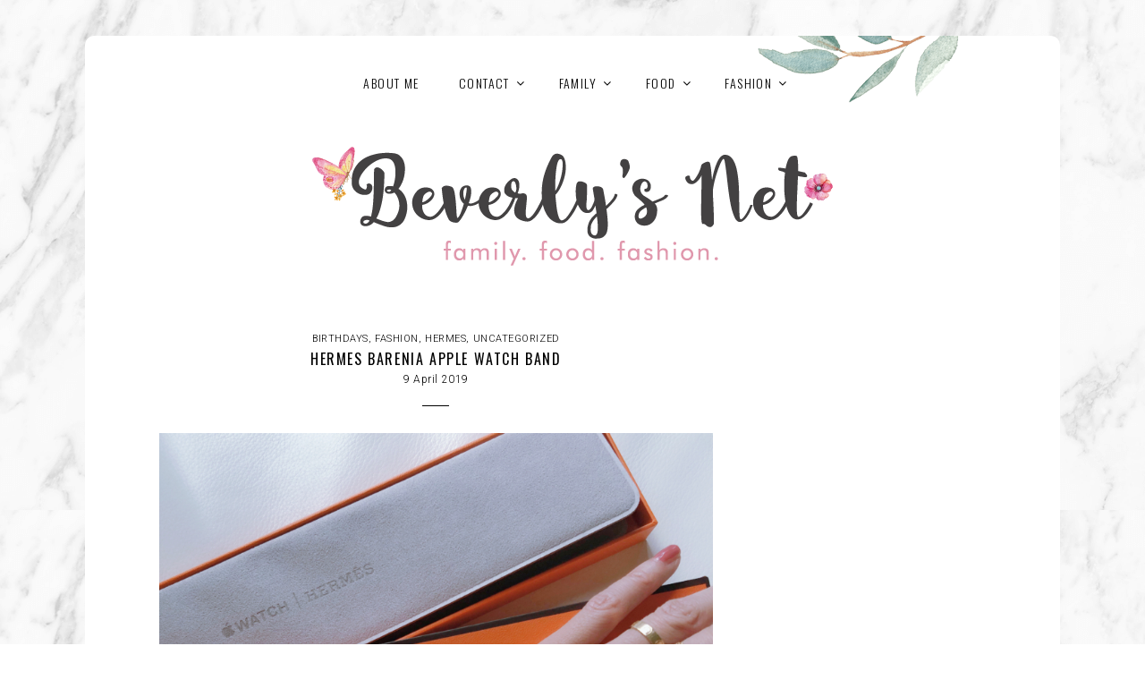

--- FILE ---
content_type: text/html; charset=UTF-8
request_url: https://beverlys.net/2019/04/hermes-barenia-apple-watch-band/
body_size: 10151
content:
<!DOCTYPE html>
<html lang="en-US">
<head>
	<meta charset="UTF-8">
	<meta http-equiv="X-UA-Compatible" content="IE=edge">
	<meta name="viewport" content="width=device-width, initial-scale=1">
	<title>HERMES BARENIA APPLE WATCH BAND &#124;  Beverly&#039;s Net: family. food. fashion.</title>
			<meta name="description" content="Chris surprised me with this for my birthday! He knew I was eyeing the Apple Watch watch strap in Barenia, but I'd actually decided against it because I felt it was too expensive." />
					<link rel="shortcut icon" type="image/x-icon" href="https://beverlys.net/wp-content/uploads/2018/01/favicon.gif" />
			<style type="text/css" media="screen">
		@import url('https://fonts.googleapis.com/css?family=Oswald:300,400,500,700|Roboto:300,300i,400|Amatic+SC:400,700');
	</style>
	<link rel='stylesheet' href='https://beverlys.net/wp-content/themes/montpellier/style.css?counter=1769094775' type='text/css' media='all' />
	<link rel="pingback" href="https://beverlys.net/xmlrpc.php" />
		<link rel='archives' title='July 2019' href='https://beverlys.net/2019/07/' />
	<link rel='archives' title='May 2019' href='https://beverlys.net/2019/05/' />
	<link rel='archives' title='April 2019' href='https://beverlys.net/2019/04/' />
	<link rel='archives' title='March 2019' href='https://beverlys.net/2019/03/' />
	<link rel='archives' title='February 2019' href='https://beverlys.net/2019/02/' />
	<link rel='archives' title='January 2019' href='https://beverlys.net/2019/01/' />
	<link rel='archives' title='December 2018' href='https://beverlys.net/2018/12/' />
	<link rel='archives' title='November 2018' href='https://beverlys.net/2018/11/' />
	<link rel='archives' title='October 2018' href='https://beverlys.net/2018/10/' />
	<link rel='archives' title='September 2018' href='https://beverlys.net/2018/09/' />
	<link rel='archives' title='August 2018' href='https://beverlys.net/2018/08/' />
	<link rel='archives' title='July 2018' href='https://beverlys.net/2018/07/' />
	<link rel='archives' title='June 2018' href='https://beverlys.net/2018/06/' />
	<link rel='archives' title='May 2018' href='https://beverlys.net/2018/05/' />
	<link rel='archives' title='April 2018' href='https://beverlys.net/2018/04/' />
	<link rel='archives' title='March 2018' href='https://beverlys.net/2018/03/' />
	<link rel='archives' title='February 2018' href='https://beverlys.net/2018/02/' />
	<link rel='archives' title='January 2018' href='https://beverlys.net/2018/01/' />
	<link rel='archives' title='December 2017' href='https://beverlys.net/2017/12/' />
	<link rel='archives' title='November 2017' href='https://beverlys.net/2017/11/' />
	<link rel='archives' title='October 2017' href='https://beverlys.net/2017/10/' />
	<link rel='archives' title='September 2017' href='https://beverlys.net/2017/09/' />
	<link rel='archives' title='August 2017' href='https://beverlys.net/2017/08/' />
	<link rel='archives' title='July 2017' href='https://beverlys.net/2017/07/' />
	<link rel='archives' title='June 2017' href='https://beverlys.net/2017/06/' />
	<link rel='archives' title='May 2017' href='https://beverlys.net/2017/05/' />
	<link rel='archives' title='April 2017' href='https://beverlys.net/2017/04/' />
	<link rel='archives' title='March 2017' href='https://beverlys.net/2017/03/' />
	<link rel='archives' title='February 2017' href='https://beverlys.net/2017/02/' />
	<link rel='archives' title='January 2017' href='https://beverlys.net/2017/01/' />
	<link rel='archives' title='November 2016' href='https://beverlys.net/2016/11/' />
	<link rel='archives' title='October 2016' href='https://beverlys.net/2016/10/' />
	<link rel='archives' title='September 2016' href='https://beverlys.net/2016/09/' />
	<link rel='archives' title='August 2016' href='https://beverlys.net/2016/08/' />
	<link rel='archives' title='May 2016' href='https://beverlys.net/2016/05/' />
	<link rel='archives' title='April 2016' href='https://beverlys.net/2016/04/' />
	<link rel='archives' title='March 2016' href='https://beverlys.net/2016/03/' />
	<link rel='archives' title='February 2016' href='https://beverlys.net/2016/02/' />
	<link rel='archives' title='January 2016' href='https://beverlys.net/2016/01/' />
	<link rel='archives' title='November 2015' href='https://beverlys.net/2015/11/' />
	<link rel='archives' title='October 2015' href='https://beverlys.net/2015/10/' />
	<link rel='archives' title='September 2015' href='https://beverlys.net/2015/09/' />
	<link rel='archives' title='August 2015' href='https://beverlys.net/2015/08/' />
	<link rel='archives' title='July 2015' href='https://beverlys.net/2015/07/' />
	<link rel='archives' title='June 2015' href='https://beverlys.net/2015/06/' />
	<link rel='archives' title='May 2015' href='https://beverlys.net/2015/05/' />
	<link rel='archives' title='April 2015' href='https://beverlys.net/2015/04/' />
	<link rel='archives' title='March 2015' href='https://beverlys.net/2015/03/' />
	<link rel='archives' title='February 2015' href='https://beverlys.net/2015/02/' />
	<link rel='archives' title='January 2015' href='https://beverlys.net/2015/01/' />
	<link rel='archives' title='December 2014' href='https://beverlys.net/2014/12/' />
	<link rel='archives' title='November 2014' href='https://beverlys.net/2014/11/' />
	<link rel='archives' title='October 2014' href='https://beverlys.net/2014/10/' />
	<link rel='archives' title='September 2014' href='https://beverlys.net/2014/09/' />
	<link rel='archives' title='August 2014' href='https://beverlys.net/2014/08/' />
	<link rel='archives' title='July 2014' href='https://beverlys.net/2014/07/' />
	<link rel='archives' title='June 2014' href='https://beverlys.net/2014/06/' />
	<link rel='archives' title='May 2014' href='https://beverlys.net/2014/05/' />
	<link rel='archives' title='April 2014' href='https://beverlys.net/2014/04/' />
	<link rel='archives' title='March 2014' href='https://beverlys.net/2014/03/' />
	<link rel='archives' title='February 2014' href='https://beverlys.net/2014/02/' />
	<link rel='archives' title='January 2014' href='https://beverlys.net/2014/01/' />
	<link rel='archives' title='December 2013' href='https://beverlys.net/2013/12/' />
	<link rel='archives' title='November 2013' href='https://beverlys.net/2013/11/' />
	<link rel='archives' title='October 2013' href='https://beverlys.net/2013/10/' />
	<link rel='archives' title='September 2013' href='https://beverlys.net/2013/09/' />
	<link rel='archives' title='August 2013' href='https://beverlys.net/2013/08/' />
	<link rel='archives' title='July 2013' href='https://beverlys.net/2013/07/' />
	<link rel='archives' title='June 2013' href='https://beverlys.net/2013/06/' />
	<link rel='archives' title='May 2013' href='https://beverlys.net/2013/05/' />
	<link rel='archives' title='April 2013' href='https://beverlys.net/2013/04/' />
	<link rel='archives' title='March 2013' href='https://beverlys.net/2013/03/' />
	<link rel='archives' title='February 2013' href='https://beverlys.net/2013/02/' />
	<link rel='archives' title='January 2013' href='https://beverlys.net/2013/01/' />
	<link rel='archives' title='December 2012' href='https://beverlys.net/2012/12/' />
	<link rel='archives' title='November 2012' href='https://beverlys.net/2012/11/' />
	<link rel='archives' title='October 2012' href='https://beverlys.net/2012/10/' />
	<link rel='archives' title='September 2012' href='https://beverlys.net/2012/09/' />
	<link rel='archives' title='August 2012' href='https://beverlys.net/2012/08/' />
	<link rel='archives' title='July 2012' href='https://beverlys.net/2012/07/' />
	<link rel='archives' title='June 2012' href='https://beverlys.net/2012/06/' />
	<link rel='archives' title='May 2012' href='https://beverlys.net/2012/05/' />
	<link rel='archives' title='April 2012' href='https://beverlys.net/2012/04/' />
	<link rel='archives' title='March 2012' href='https://beverlys.net/2012/03/' />
	<link rel='archives' title='February 2012' href='https://beverlys.net/2012/02/' />
	<link rel='archives' title='January 2012' href='https://beverlys.net/2012/01/' />
	<link rel='archives' title='December 2011' href='https://beverlys.net/2011/12/' />
	<link rel='archives' title='November 2011' href='https://beverlys.net/2011/11/' />
	<link rel='archives' title='October 2011' href='https://beverlys.net/2011/10/' />
	<link rel='archives' title='September 2011' href='https://beverlys.net/2011/09/' />
	<link rel='archives' title='August 2011' href='https://beverlys.net/2011/08/' />
	<link rel='archives' title='July 2011' href='https://beverlys.net/2011/07/' />
	<link rel='archives' title='June 2011' href='https://beverlys.net/2011/06/' />
	<link rel='archives' title='May 2011' href='https://beverlys.net/2011/05/' />
	<link rel='archives' title='April 2011' href='https://beverlys.net/2011/04/' />
	<link rel='archives' title='March 2011' href='https://beverlys.net/2011/03/' />
	<link rel='archives' title='February 2011' href='https://beverlys.net/2011/02/' />
	<link rel='archives' title='January 2011' href='https://beverlys.net/2011/01/' />
	<link rel='archives' title='December 2010' href='https://beverlys.net/2010/12/' />
	<link rel='archives' title='November 2010' href='https://beverlys.net/2010/11/' />
	<link rel='archives' title='October 2010' href='https://beverlys.net/2010/10/' />
	<link rel='archives' title='September 2010' href='https://beverlys.net/2010/09/' />
	<link rel='archives' title='August 2010' href='https://beverlys.net/2010/08/' />
	<link rel='archives' title='July 2010' href='https://beverlys.net/2010/07/' />
	<link rel='archives' title='June 2010' href='https://beverlys.net/2010/06/' />
	<link rel='archives' title='May 2010' href='https://beverlys.net/2010/05/' />
	<link rel='archives' title='April 2010' href='https://beverlys.net/2010/04/' />
	<link rel='archives' title='March 2010' href='https://beverlys.net/2010/03/' />
	<link rel='archives' title='February 2010' href='https://beverlys.net/2010/02/' />
	<link rel='archives' title='January 2010' href='https://beverlys.net/2010/01/' />
	<link rel='archives' title='December 2009' href='https://beverlys.net/2009/12/' />
	<link rel='archives' title='November 2009' href='https://beverlys.net/2009/11/' />
	<link rel='archives' title='October 2009' href='https://beverlys.net/2009/10/' />
	<link rel='archives' title='September 2009' href='https://beverlys.net/2009/09/' />
	<link rel='archives' title='August 2009' href='https://beverlys.net/2009/08/' />
	<link rel='archives' title='July 2009' href='https://beverlys.net/2009/07/' />
	<link rel='archives' title='June 2009' href='https://beverlys.net/2009/06/' />
	<link rel='archives' title='May 2009' href='https://beverlys.net/2009/05/' />
	<link rel='archives' title='April 2009' href='https://beverlys.net/2009/04/' />
	<link rel='archives' title='March 2009' href='https://beverlys.net/2009/03/' />
	<link rel='archives' title='February 2009' href='https://beverlys.net/2009/02/' />
	<link rel='archives' title='January 2009' href='https://beverlys.net/2009/01/' />
	<link rel='archives' title='December 2008' href='https://beverlys.net/2008/12/' />
	<link rel='archives' title='November 2008' href='https://beverlys.net/2008/11/' />
	<link rel='archives' title='October 2008' href='https://beverlys.net/2008/10/' />
	<link rel='archives' title='September 2008' href='https://beverlys.net/2008/09/' />
	<link rel='archives' title='August 2008' href='https://beverlys.net/2008/08/' />
	<link rel='archives' title='July 2008' href='https://beverlys.net/2008/07/' />
	<link rel='archives' title='June 2008' href='https://beverlys.net/2008/06/' />
	<link rel='archives' title='May 2008' href='https://beverlys.net/2008/05/' />
	<link rel='archives' title='April 2008' href='https://beverlys.net/2008/04/' />
	<link rel='archives' title='March 2008' href='https://beverlys.net/2008/03/' />
	<link rel='archives' title='February 2008' href='https://beverlys.net/2008/02/' />
	<link rel='archives' title='January 2008' href='https://beverlys.net/2008/01/' />
	<link rel='archives' title='December 2007' href='https://beverlys.net/2007/12/' />
	<link rel='archives' title='November 2007' href='https://beverlys.net/2007/11/' />
	<link rel='archives' title='October 2007' href='https://beverlys.net/2007/10/' />
	<link rel='archives' title='September 2007' href='https://beverlys.net/2007/09/' />
	<link rel='archives' title='August 2007' href='https://beverlys.net/2007/08/' />
	<link rel='archives' title='July 2007' href='https://beverlys.net/2007/07/' />
	<link rel='archives' title='June 2007' href='https://beverlys.net/2007/06/' />
	<link rel='archives' title='May 2007' href='https://beverlys.net/2007/05/' />
	<link rel='archives' title='April 2007' href='https://beverlys.net/2007/04/' />
	<link rel='archives' title='March 2007' href='https://beverlys.net/2007/03/' />
	<link rel='archives' title='February 2007' href='https://beverlys.net/2007/02/' />
	<link rel='archives' title='January 2007' href='https://beverlys.net/2007/01/' />
	<link rel='archives' title='December 2006' href='https://beverlys.net/2006/12/' />
	<link rel='archives' title='November 2006' href='https://beverlys.net/2006/11/' />
	<link rel='archives' title='October 2006' href='https://beverlys.net/2006/10/' />
	<link rel='archives' title='September 2006' href='https://beverlys.net/2006/09/' />
	<link rel='archives' title='August 2006' href='https://beverlys.net/2006/08/' />
	<link rel='archives' title='July 2006' href='https://beverlys.net/2006/07/' />
	<link rel='archives' title='June 2006' href='https://beverlys.net/2006/06/' />
	<link rel='archives' title='May 2006' href='https://beverlys.net/2006/05/' />
	<link rel='archives' title='April 2006' href='https://beverlys.net/2006/04/' />
	<link rel='archives' title='March 2006' href='https://beverlys.net/2006/03/' />
	<link rel='archives' title='February 2006' href='https://beverlys.net/2006/02/' />
	<link rel='archives' title='January 2006' href='https://beverlys.net/2006/01/' />
	<link rel='archives' title='December 2005' href='https://beverlys.net/2005/12/' />
	<link rel='archives' title='November 2005' href='https://beverlys.net/2005/11/' />
	<link rel='archives' title='October 2005' href='https://beverlys.net/2005/10/' />
	<link rel='archives' title='September 2005' href='https://beverlys.net/2005/09/' />
	<link rel='archives' title='August 2005' href='https://beverlys.net/2005/08/' />
	<link rel='archives' title='July 2005' href='https://beverlys.net/2005/07/' />
	<link rel='archives' title='June 2005' href='https://beverlys.net/2005/06/' />
	<link rel='archives' title='May 2005' href='https://beverlys.net/2005/05/' />
	<link rel='archives' title='April 2005' href='https://beverlys.net/2005/04/' />
	<link rel='archives' title='March 2005' href='https://beverlys.net/2005/03/' />
	<link rel='archives' title='February 2005' href='https://beverlys.net/2005/02/' />
	<link rel='archives' title='January 2005' href='https://beverlys.net/2005/01/' />
	<link rel='archives' title='December 2004' href='https://beverlys.net/2004/12/' />
	<link rel='archives' title='November 2004' href='https://beverlys.net/2004/11/' />
	<link rel='archives' title='October 2004' href='https://beverlys.net/2004/10/' />
	<link rel='archives' title='September 2004' href='https://beverlys.net/2004/09/' />
	<link rel='archives' title='August 2004' href='https://beverlys.net/2004/08/' />
	<link rel='archives' title='July 2004' href='https://beverlys.net/2004/07/' />
	<link rel='archives' title='June 2004' href='https://beverlys.net/2004/06/' />
	<link rel='archives' title='May 2004' href='https://beverlys.net/2004/05/' />
	<link rel='archives' title='April 2004' href='https://beverlys.net/2004/04/' />
	<link rel='archives' title='March 2004' href='https://beverlys.net/2004/03/' />
	<link rel='archives' title='February 2004' href='https://beverlys.net/2004/02/' />
	<link rel='archives' title='January 2004' href='https://beverlys.net/2004/01/' />
	<link rel='archives' title='December 2003' href='https://beverlys.net/2003/12/' />
	<link rel='archives' title='November 2003' href='https://beverlys.net/2003/11/' />
	<link rel='archives' title='October 2003' href='https://beverlys.net/2003/10/' />
	<link rel='archives' title='September 2003' href='https://beverlys.net/2003/09/' />
	<link rel='archives' title='August 2003' href='https://beverlys.net/2003/08/' />
	<link rel='archives' title='July 2003' href='https://beverlys.net/2003/07/' />
	<link rel='archives' title='June 2003' href='https://beverlys.net/2003/06/' />
	<link rel='archives' title='May 2003' href='https://beverlys.net/2003/05/' />
	<link rel='archives' title='April 2003' href='https://beverlys.net/2003/04/' />
	<link rel='archives' title='March 2003' href='https://beverlys.net/2003/03/' />
	<link rel='archives' title='February 2003' href='https://beverlys.net/2003/02/' />
	<link rel='archives' title='January 2003' href='https://beverlys.net/2003/01/' />
	<link rel='archives' title='December 2002' href='https://beverlys.net/2002/12/' />
	<link rel='archives' title='November 2002' href='https://beverlys.net/2002/11/' />
	<link rel='archives' title='October 2002' href='https://beverlys.net/2002/10/' />
	<link rel='archives' title='September 2002' href='https://beverlys.net/2002/09/' />
	<link rel='archives' title='August 2002' href='https://beverlys.net/2002/08/' />
	<link rel='archives' title='July 2002' href='https://beverlys.net/2002/07/' />
	<link rel='archives' title='June 2002' href='https://beverlys.net/2002/06/' />
	<link rel='archives' title='May 2002' href='https://beverlys.net/2002/05/' />
	<link rel='archives' title='April 2002' href='https://beverlys.net/2002/04/' />
	<link rel='archives' title='March 2002' href='https://beverlys.net/2002/03/' />
	<link rel='archives' title='February 2002' href='https://beverlys.net/2002/02/' />
	<link rel='archives' title='January 2002' href='https://beverlys.net/2002/01/' />
	<link rel='archives' title='December 2001' href='https://beverlys.net/2001/12/' />
	<link rel='archives' title='November 2001' href='https://beverlys.net/2001/11/' />
	<link rel='archives' title='October 2001' href='https://beverlys.net/2001/10/' />
	<link rel='archives' title='September 2001' href='https://beverlys.net/2001/09/' />
	<link rel='archives' title='August 2001' href='https://beverlys.net/2001/08/' />
	<link rel='archives' title='July 2001' href='https://beverlys.net/2001/07/' />
	<link rel='archives' title='June 2001' href='https://beverlys.net/2001/06/' />
	<link rel='archives' title='May 2000' href='https://beverlys.net/2000/05/' />
	<title>HERMES BARENIA APPLE WATCH BAND &#8211; Beverly&#039;s Net: family. food. fashion.</title>
<meta name='robots' content='max-image-preview:large' />
	<style>img:is([sizes="auto" i], [sizes^="auto," i]) { contain-intrinsic-size: 3000px 1500px }</style>
	<link rel='dns-prefetch' href='//stats.wp.com' />
<link rel='dns-prefetch' href='//v0.wordpress.com' />
<link rel="alternate" type="application/rss+xml" title="Beverly&#039;s Net: family. food. fashion. &raquo; Feed" href="https://beverlys.net/feed/" />
<link rel="alternate" type="application/rss+xml" title="Beverly&#039;s Net: family. food. fashion. &raquo; Comments Feed" href="https://beverlys.net/comments/feed/" />
<link rel='stylesheet' id='sbi_styles-css' href='https://beverlys.net/wp-content/plugins/instagram-feed/css/sbi-styles.min.css?ver=6.10.0' type='text/css' media='all' />
<link rel='stylesheet' id='wp-block-library-css' href='https://beverlys.net/wp-includes/css/dist/block-library/style.min.css?ver=6.8.3' type='text/css' media='all' />
<style id='classic-theme-styles-inline-css' type='text/css'>
/*! This file is auto-generated */
.wp-block-button__link{color:#fff;background-color:#32373c;border-radius:9999px;box-shadow:none;text-decoration:none;padding:calc(.667em + 2px) calc(1.333em + 2px);font-size:1.125em}.wp-block-file__button{background:#32373c;color:#fff;text-decoration:none}
</style>
<link rel='stylesheet' id='mediaelement-css' href='https://beverlys.net/wp-includes/js/mediaelement/mediaelementplayer-legacy.min.css?ver=4.2.17' type='text/css' media='all' />
<link rel='stylesheet' id='wp-mediaelement-css' href='https://beverlys.net/wp-includes/js/mediaelement/wp-mediaelement.min.css?ver=6.8.3' type='text/css' media='all' />
<style id='jetpack-sharing-buttons-style-inline-css' type='text/css'>
.jetpack-sharing-buttons__services-list{display:flex;flex-direction:row;flex-wrap:wrap;gap:0;list-style-type:none;margin:5px;padding:0}.jetpack-sharing-buttons__services-list.has-small-icon-size{font-size:12px}.jetpack-sharing-buttons__services-list.has-normal-icon-size{font-size:16px}.jetpack-sharing-buttons__services-list.has-large-icon-size{font-size:24px}.jetpack-sharing-buttons__services-list.has-huge-icon-size{font-size:36px}@media print{.jetpack-sharing-buttons__services-list{display:none!important}}.editor-styles-wrapper .wp-block-jetpack-sharing-buttons{gap:0;padding-inline-start:0}ul.jetpack-sharing-buttons__services-list.has-background{padding:1.25em 2.375em}
</style>
<style id='global-styles-inline-css' type='text/css'>
:root{--wp--preset--aspect-ratio--square: 1;--wp--preset--aspect-ratio--4-3: 4/3;--wp--preset--aspect-ratio--3-4: 3/4;--wp--preset--aspect-ratio--3-2: 3/2;--wp--preset--aspect-ratio--2-3: 2/3;--wp--preset--aspect-ratio--16-9: 16/9;--wp--preset--aspect-ratio--9-16: 9/16;--wp--preset--color--black: #000000;--wp--preset--color--cyan-bluish-gray: #abb8c3;--wp--preset--color--white: #ffffff;--wp--preset--color--pale-pink: #f78da7;--wp--preset--color--vivid-red: #cf2e2e;--wp--preset--color--luminous-vivid-orange: #ff6900;--wp--preset--color--luminous-vivid-amber: #fcb900;--wp--preset--color--light-green-cyan: #7bdcb5;--wp--preset--color--vivid-green-cyan: #00d084;--wp--preset--color--pale-cyan-blue: #8ed1fc;--wp--preset--color--vivid-cyan-blue: #0693e3;--wp--preset--color--vivid-purple: #9b51e0;--wp--preset--gradient--vivid-cyan-blue-to-vivid-purple: linear-gradient(135deg,rgba(6,147,227,1) 0%,rgb(155,81,224) 100%);--wp--preset--gradient--light-green-cyan-to-vivid-green-cyan: linear-gradient(135deg,rgb(122,220,180) 0%,rgb(0,208,130) 100%);--wp--preset--gradient--luminous-vivid-amber-to-luminous-vivid-orange: linear-gradient(135deg,rgba(252,185,0,1) 0%,rgba(255,105,0,1) 100%);--wp--preset--gradient--luminous-vivid-orange-to-vivid-red: linear-gradient(135deg,rgba(255,105,0,1) 0%,rgb(207,46,46) 100%);--wp--preset--gradient--very-light-gray-to-cyan-bluish-gray: linear-gradient(135deg,rgb(238,238,238) 0%,rgb(169,184,195) 100%);--wp--preset--gradient--cool-to-warm-spectrum: linear-gradient(135deg,rgb(74,234,220) 0%,rgb(151,120,209) 20%,rgb(207,42,186) 40%,rgb(238,44,130) 60%,rgb(251,105,98) 80%,rgb(254,248,76) 100%);--wp--preset--gradient--blush-light-purple: linear-gradient(135deg,rgb(255,206,236) 0%,rgb(152,150,240) 100%);--wp--preset--gradient--blush-bordeaux: linear-gradient(135deg,rgb(254,205,165) 0%,rgb(254,45,45) 50%,rgb(107,0,62) 100%);--wp--preset--gradient--luminous-dusk: linear-gradient(135deg,rgb(255,203,112) 0%,rgb(199,81,192) 50%,rgb(65,88,208) 100%);--wp--preset--gradient--pale-ocean: linear-gradient(135deg,rgb(255,245,203) 0%,rgb(182,227,212) 50%,rgb(51,167,181) 100%);--wp--preset--gradient--electric-grass: linear-gradient(135deg,rgb(202,248,128) 0%,rgb(113,206,126) 100%);--wp--preset--gradient--midnight: linear-gradient(135deg,rgb(2,3,129) 0%,rgb(40,116,252) 100%);--wp--preset--font-size--small: 13px;--wp--preset--font-size--medium: 20px;--wp--preset--font-size--large: 36px;--wp--preset--font-size--x-large: 42px;--wp--preset--spacing--20: 0.44rem;--wp--preset--spacing--30: 0.67rem;--wp--preset--spacing--40: 1rem;--wp--preset--spacing--50: 1.5rem;--wp--preset--spacing--60: 2.25rem;--wp--preset--spacing--70: 3.38rem;--wp--preset--spacing--80: 5.06rem;--wp--preset--shadow--natural: 6px 6px 9px rgba(0, 0, 0, 0.2);--wp--preset--shadow--deep: 12px 12px 50px rgba(0, 0, 0, 0.4);--wp--preset--shadow--sharp: 6px 6px 0px rgba(0, 0, 0, 0.2);--wp--preset--shadow--outlined: 6px 6px 0px -3px rgba(255, 255, 255, 1), 6px 6px rgba(0, 0, 0, 1);--wp--preset--shadow--crisp: 6px 6px 0px rgba(0, 0, 0, 1);}:where(.is-layout-flex){gap: 0.5em;}:where(.is-layout-grid){gap: 0.5em;}body .is-layout-flex{display: flex;}.is-layout-flex{flex-wrap: wrap;align-items: center;}.is-layout-flex > :is(*, div){margin: 0;}body .is-layout-grid{display: grid;}.is-layout-grid > :is(*, div){margin: 0;}:where(.wp-block-columns.is-layout-flex){gap: 2em;}:where(.wp-block-columns.is-layout-grid){gap: 2em;}:where(.wp-block-post-template.is-layout-flex){gap: 1.25em;}:where(.wp-block-post-template.is-layout-grid){gap: 1.25em;}.has-black-color{color: var(--wp--preset--color--black) !important;}.has-cyan-bluish-gray-color{color: var(--wp--preset--color--cyan-bluish-gray) !important;}.has-white-color{color: var(--wp--preset--color--white) !important;}.has-pale-pink-color{color: var(--wp--preset--color--pale-pink) !important;}.has-vivid-red-color{color: var(--wp--preset--color--vivid-red) !important;}.has-luminous-vivid-orange-color{color: var(--wp--preset--color--luminous-vivid-orange) !important;}.has-luminous-vivid-amber-color{color: var(--wp--preset--color--luminous-vivid-amber) !important;}.has-light-green-cyan-color{color: var(--wp--preset--color--light-green-cyan) !important;}.has-vivid-green-cyan-color{color: var(--wp--preset--color--vivid-green-cyan) !important;}.has-pale-cyan-blue-color{color: var(--wp--preset--color--pale-cyan-blue) !important;}.has-vivid-cyan-blue-color{color: var(--wp--preset--color--vivid-cyan-blue) !important;}.has-vivid-purple-color{color: var(--wp--preset--color--vivid-purple) !important;}.has-black-background-color{background-color: var(--wp--preset--color--black) !important;}.has-cyan-bluish-gray-background-color{background-color: var(--wp--preset--color--cyan-bluish-gray) !important;}.has-white-background-color{background-color: var(--wp--preset--color--white) !important;}.has-pale-pink-background-color{background-color: var(--wp--preset--color--pale-pink) !important;}.has-vivid-red-background-color{background-color: var(--wp--preset--color--vivid-red) !important;}.has-luminous-vivid-orange-background-color{background-color: var(--wp--preset--color--luminous-vivid-orange) !important;}.has-luminous-vivid-amber-background-color{background-color: var(--wp--preset--color--luminous-vivid-amber) !important;}.has-light-green-cyan-background-color{background-color: var(--wp--preset--color--light-green-cyan) !important;}.has-vivid-green-cyan-background-color{background-color: var(--wp--preset--color--vivid-green-cyan) !important;}.has-pale-cyan-blue-background-color{background-color: var(--wp--preset--color--pale-cyan-blue) !important;}.has-vivid-cyan-blue-background-color{background-color: var(--wp--preset--color--vivid-cyan-blue) !important;}.has-vivid-purple-background-color{background-color: var(--wp--preset--color--vivid-purple) !important;}.has-black-border-color{border-color: var(--wp--preset--color--black) !important;}.has-cyan-bluish-gray-border-color{border-color: var(--wp--preset--color--cyan-bluish-gray) !important;}.has-white-border-color{border-color: var(--wp--preset--color--white) !important;}.has-pale-pink-border-color{border-color: var(--wp--preset--color--pale-pink) !important;}.has-vivid-red-border-color{border-color: var(--wp--preset--color--vivid-red) !important;}.has-luminous-vivid-orange-border-color{border-color: var(--wp--preset--color--luminous-vivid-orange) !important;}.has-luminous-vivid-amber-border-color{border-color: var(--wp--preset--color--luminous-vivid-amber) !important;}.has-light-green-cyan-border-color{border-color: var(--wp--preset--color--light-green-cyan) !important;}.has-vivid-green-cyan-border-color{border-color: var(--wp--preset--color--vivid-green-cyan) !important;}.has-pale-cyan-blue-border-color{border-color: var(--wp--preset--color--pale-cyan-blue) !important;}.has-vivid-cyan-blue-border-color{border-color: var(--wp--preset--color--vivid-cyan-blue) !important;}.has-vivid-purple-border-color{border-color: var(--wp--preset--color--vivid-purple) !important;}.has-vivid-cyan-blue-to-vivid-purple-gradient-background{background: var(--wp--preset--gradient--vivid-cyan-blue-to-vivid-purple) !important;}.has-light-green-cyan-to-vivid-green-cyan-gradient-background{background: var(--wp--preset--gradient--light-green-cyan-to-vivid-green-cyan) !important;}.has-luminous-vivid-amber-to-luminous-vivid-orange-gradient-background{background: var(--wp--preset--gradient--luminous-vivid-amber-to-luminous-vivid-orange) !important;}.has-luminous-vivid-orange-to-vivid-red-gradient-background{background: var(--wp--preset--gradient--luminous-vivid-orange-to-vivid-red) !important;}.has-very-light-gray-to-cyan-bluish-gray-gradient-background{background: var(--wp--preset--gradient--very-light-gray-to-cyan-bluish-gray) !important;}.has-cool-to-warm-spectrum-gradient-background{background: var(--wp--preset--gradient--cool-to-warm-spectrum) !important;}.has-blush-light-purple-gradient-background{background: var(--wp--preset--gradient--blush-light-purple) !important;}.has-blush-bordeaux-gradient-background{background: var(--wp--preset--gradient--blush-bordeaux) !important;}.has-luminous-dusk-gradient-background{background: var(--wp--preset--gradient--luminous-dusk) !important;}.has-pale-ocean-gradient-background{background: var(--wp--preset--gradient--pale-ocean) !important;}.has-electric-grass-gradient-background{background: var(--wp--preset--gradient--electric-grass) !important;}.has-midnight-gradient-background{background: var(--wp--preset--gradient--midnight) !important;}.has-small-font-size{font-size: var(--wp--preset--font-size--small) !important;}.has-medium-font-size{font-size: var(--wp--preset--font-size--medium) !important;}.has-large-font-size{font-size: var(--wp--preset--font-size--large) !important;}.has-x-large-font-size{font-size: var(--wp--preset--font-size--x-large) !important;}
:where(.wp-block-post-template.is-layout-flex){gap: 1.25em;}:where(.wp-block-post-template.is-layout-grid){gap: 1.25em;}
:where(.wp-block-columns.is-layout-flex){gap: 2em;}:where(.wp-block-columns.is-layout-grid){gap: 2em;}
:root :where(.wp-block-pullquote){font-size: 1.5em;line-height: 1.6;}
</style>
<link rel='stylesheet' id='mini_popup_style-css' href='https://beverlys.net/wp-content/plugins/mini-popup/css/style.css?ver=6.8.3' type='text/css' media='all' />
<link rel='stylesheet' id='font-awesome-css-css' href='https://beverlys.net/wp-content/themes/montpellier/fonts/font-awesome.css?ver=6.8.3' type='text/css' media='all' />
<link rel='stylesheet' id='font-awesome-min-css-css' href='https://beverlys.net/wp-content/themes/montpellier/fonts/font-awesome.min.css?ver=6.8.3' type='text/css' media='all' />
<link rel='stylesheet' id='superfish-css-css' href='https://beverlys.net/wp-content/themes/montpellier/js/superfish/superfish.css?ver=6.8.3' type='text/css' media='all' />
<link rel='stylesheet' id='widget-css-css' href='https://beverlys.net/wp-content/themes/montpellier/inc/css/widget.css?ver=6.8.3' type='text/css' media='all' />
<link rel='stylesheet' id='form-css-css' href='https://beverlys.net/wp-content/themes/montpellier/inc/css/form.css?ver=6.8.3' type='text/css' media='all' />
<link rel='stylesheet' id='headhesive-css-css' href='https://beverlys.net/wp-content/themes/montpellier/js/headhesive/headhesive.css?ver=6.8.3' type='text/css' media='all' />
<link rel='stylesheet' id='gallery-css-css' href='https://beverlys.net/wp-content/themes/montpellier/inc/css/gallery.css?ver=6.8.3' type='text/css' media='all' />
<link rel='stylesheet' id='fancybox-css-css' href='https://beverlys.net/wp-content/themes/montpellier/js/fancybox/jquery.fancybox.min.css?ver=6.8.3' type='text/css' media='all' />
<link rel='stylesheet' id='single-css-css' href='https://beverlys.net/wp-content/themes/montpellier/inc/css/single.css?ver=6.8.3' type='text/css' media='all' />
<link rel='stylesheet' id='comments-css-css' href='https://beverlys.net/wp-content/themes/montpellier/inc/css/comments.css?ver=6.8.3' type='text/css' media='all' />
<link rel='stylesheet' id='slicknav-css-css' href='https://beverlys.net/wp-content/themes/montpellier/js/slicknav/slicknav.css?ver=6.8.3' type='text/css' media='all' />
<link rel='stylesheet' id='responsive-css-css' href='https://beverlys.net/wp-content/themes/montpellier/inc/css/responsive.css?ver=6.8.3' type='text/css' media='all' />
<link rel='stylesheet' id='gem-base-css' href='https://beverlys.net/wp-content/plugins/godaddy-email-marketing-sign-up-forms/css/gem.min.css?ver=1.4.3' type='text/css' media='all' />
<script type="text/javascript" src="https://beverlys.net/wp-includes/js/jquery/jquery.min.js?ver=3.7.1" id="jquery-core-js"></script>
<script type="text/javascript" src="https://beverlys.net/wp-includes/js/jquery/jquery-migrate.min.js?ver=3.4.1" id="jquery-migrate-js"></script>
<script type="text/javascript" src="https://beverlys.net/wp-content/plugins/mini-popup/js/jquery.cookie.js?ver=6.8.3" id="query_cookie-js"></script>
<script type="text/javascript" src="https://beverlys.net/wp-content/themes/montpellier/js/slicknav/jquery.slicknav-ng.js?ver=1.0.7" id="slicknav-js"></script>
<script type="text/javascript" src="https://beverlys.net/wp-content/themes/montpellier/js/slicknav/slick-init.js?ver=1.8.0" id="slick-js"></script>
<link rel="https://api.w.org/" href="https://beverlys.net/wp-json/" /><link rel="alternate" title="JSON" type="application/json" href="https://beverlys.net/wp-json/wp/v2/posts/22391" /><link rel="EditURI" type="application/rsd+xml" title="RSD" href="https://beverlys.net/xmlrpc.php?rsd" />
<meta name="generator" content="WordPress 6.8.3" />
<link rel="canonical" href="https://beverlys.net/2019/04/hermes-barenia-apple-watch-band/" />
<link rel='shortlink' href='https://beverlys.net/?p=22391' />
<link rel="alternate" title="oEmbed (JSON)" type="application/json+oembed" href="https://beverlys.net/wp-json/oembed/1.0/embed?url=https%3A%2F%2Fbeverlys.net%2F2019%2F04%2Fhermes-barenia-apple-watch-band%2F" />
<link rel="alternate" title="oEmbed (XML)" type="text/xml+oembed" href="https://beverlys.net/wp-json/oembed/1.0/embed?url=https%3A%2F%2Fbeverlys.net%2F2019%2F04%2Fhermes-barenia-apple-watch-band%2F&#038;format=xml" />
<link rel="stylesheet" type="text/css" media="all" href="https://beverlys.net/wp-content/plugins/ban-user-by-ip/css/style.css" /><script type="text/javascript">(function(b){b(document).ready(function(){var c=localStorage.getItem("pageCount");if(!c){c=1}else{c++}localStorage.setItem("pageCount",c);if(c===2){a()}});function a(){b("#fanback").delay(100).fadeIn("medium");b("#fanclose, #fan-exit").click(function(){b("#fanback").stop().fadeOut("medium")})}}(jQuery));</script>


    <script type="text/javascript">
	window._wp_rp_static_base_url = 'https://wprp.zemanta.com/static/';
	window._wp_rp_wp_ajax_url = "https://beverlys.net/wp-admin/admin-ajax.php";
	window._wp_rp_plugin_version = '3.6.4';
	window._wp_rp_post_id = '22391';
	window._wp_rp_num_rel_posts = '4';
	window._wp_rp_thumbnails = true;
	window._wp_rp_post_title = 'HERMES+BARENIA+APPLE+WATCH+BAND';
	window._wp_rp_post_tags = ['birthdays', 'fashion', 'hermes', 'busi', 'watch', 'patina', 'herm', 'appl', 'leather', 'gift', 'white', 'birthdai', 'alt', 'bracelet', 'orang', 'band', 'bag', 'silicon'];
	window._wp_rp_promoted_content = true;
</script>
<link rel="stylesheet" href="https://beverlys.net/wp-content/plugins/wordpress-23-related-posts-plugin/static/themes/vertical-m.css?version=3.6.4" />
	<style>img#wpstats{display:none}</style>
		<!-- Analytify: No tracking code - check profile selection or OAuth connection --><script type='text/javascript'>
	var slickNavVars =
		{"ng_slicknav":{
		"ng_slicknav_menu":"#primary-navigation",
		"ng_slicknav_position":".mobile-menu",
		"ng_slicknav_speed":200,
		"ng_slicknav_label":"",
		"ng_slicknav_duplicate":false,
		"ng_slicknav_fixhead":true,
		"ng_slicknav_accordion":true}
		};
</script>
    <style type="text/css">
				body {
			background-image: url('https://beverlys.net/wp-content/themes/montpellier/images/marble.png');
			background-attachment: fixed;
		}
		#pagewrapper {
				margin: 40px auto;
				padding: 20px;
				max-width: 1090px;
				background-color: #FFFFFF;
				-webkit-border-radius: 10px;
				-moz-border-radius: 10px;
				border-radius: 10px;
		}
		@media screen and (max-width: 1090px) {
			#pagewrapper {
				margin: 20px 4%;
				padding: 5px 5%;
			}
		}
				    		    	    			.wrapcontent { width: 100%; }
																							input[type=submit], button {
			background-image: url(https://beverlys.net/wp-content/uploads/2018/01/pinkbuttonbg.png);
									}
			a.button, #sidebar input[type=submit], #sidebar button {
			background-image: url(https://beverlys.net/wp-content/uploads/2018/01/pinkbuttonbg.png);
			}
						
.wrapcontent {
max-width: 90%;
}


h1.page-title,
h2.pagetitle {
font-size: 16px;
line-height: 175%;
}
h2.pagetitle .the-category {
font-size: 11px!important;
}
h2.pagetitle .date {
font-size: 12px!important;
}

body.single .storycontent a {
font-weight: bold;
}    </style>
    <meta property="og:type" content="article" />
<meta property="og:url" content="https://beverlys.net/2019/04/hermes-barenia-apple-watch-band/" />
<meta property="og:title" content="HERMES BARENIA APPLE WATCH BAND" />
<meta property="og:site_name" content="Beverly&#039;s Net: family. food. fashion." />
<meta property="og:locale" content="en_US" />
<meta property="og:description" content="Chris surprised me with this for my birthday! He knew I was eyeing the Apple Watch watch strap in Barenia, but I'd actually decided against it because I felt it was too expensive." />
<meta property="og:image" content="https://beverlys.net/wp-content/uploads/2019/03/IMG_9198-350x350.jpg" />
	<!--[if lt IE 9]>
	<script type="text/javascript" src="https://beverlys.net/wp-content/themes/montpellier/js/html5.js"></script>
	<![endif]-->
</head>
<body class="wp-singular post-template-default single single-post postid-22391 single-format-standard wp-theme-montpellier desktop">
<div id="mobilenav">
	<div class="mobile-menu"></div>
</div>
<div id="pagewrapper">
<div class="wrapcontent">
<header id="header">
	<div id="navigationwrapper">
	<nav id="primary-navigation" class="primarynav">
		<ul id="menu-main-menu" class="sf-menu js-superfish"><li id="menu-item-11900" class="menu-item menu-item-type-post_type menu-item-object-page menu-item-11900"><a href="https://beverlys.net/about-me/">About Me</a></li>
<li id="menu-item-11901" class="menu-item menu-item-type-post_type menu-item-object-page menu-item-has-children menu-item-11901"><a href="https://beverlys.net/contact/">Contact</a>
<ul class="sub-menu">
	<li id="menu-item-21155" class="menu-item menu-item-type-post_type menu-item-object-page menu-item-21155"><a href="https://beverlys.net/contact/">Contact Me</a></li>
	<li id="menu-item-14862" class="menu-item menu-item-type-post_type menu-item-object-page menu-item-14862"><a href="https://beverlys.net/media-5/">Media Info</a></li>
</ul>
</li>
<li id="menu-item-14850" class="menu-item menu-item-type-taxonomy menu-item-object-category menu-item-has-children menu-item-14850"><a href="https://beverlys.net/category/family/">FAMILY</a>
<ul class="sub-menu">
	<li id="menu-item-14852" class="menu-item menu-item-type-taxonomy menu-item-object-category menu-item-14852"><a href="https://beverlys.net/category/hunter-carter-chloe/">Hunter, Carter, Chloe</a></li>
	<li id="menu-item-21166" class="menu-item menu-item-type-taxonomy menu-item-object-category menu-item-21166"><a href="https://beverlys.net/category/hunter-carter-chloe/things-my-kids-say/">Things my kids say&#8230;</a></li>
	<li id="menu-item-14860" class="menu-item menu-item-type-taxonomy menu-item-object-category menu-item-14860"><a href="https://beverlys.net/category/love/">Love</a></li>
	<li id="menu-item-14857" class="menu-item menu-item-type-taxonomy menu-item-object-category menu-item-14857"><a href="https://beverlys.net/category/holidays/">Holidays</a></li>
	<li id="menu-item-14861" class="menu-item menu-item-type-taxonomy menu-item-object-category menu-item-14861"><a href="https://beverlys.net/category/parties/">Parties</a></li>
	<li id="menu-item-21165" class="menu-item menu-item-type-taxonomy menu-item-object-category current-post-ancestor current-menu-parent current-post-parent menu-item-21165"><a href="https://beverlys.net/category/birthday/">Birthdays</a></li>
	<li id="menu-item-14859" class="menu-item menu-item-type-taxonomy menu-item-object-category menu-item-14859"><a href="https://beverlys.net/category/living-in-singapore/">Living in Singapore</a></li>
</ul>
</li>
<li id="menu-item-14853" class="menu-item menu-item-type-taxonomy menu-item-object-category menu-item-has-children menu-item-14853"><a href="https://beverlys.net/category/food/">FOOD</a>
<ul class="sub-menu">
	<li id="menu-item-21163" class="menu-item menu-item-type-taxonomy menu-item-object-category menu-item-21163"><a href="https://beverlys.net/category/food/food-reviews/">Food reviews</a></li>
	<li id="menu-item-21164" class="menu-item menu-item-type-taxonomy menu-item-object-category menu-item-21164"><a href="https://beverlys.net/category/food/my-recipes/">My recipes</a></li>
	<li id="menu-item-21167" class="menu-item menu-item-type-taxonomy menu-item-object-category menu-item-21167"><a href="https://beverlys.net/category/food/food-baking/">Baking</a></li>
</ul>
</li>
<li id="menu-item-14854" class="menu-item menu-item-type-taxonomy menu-item-object-category current-post-ancestor current-menu-parent current-post-parent menu-item-has-children menu-item-14854"><a href="https://beverlys.net/category/fashion/">FASHION</a>
<ul class="sub-menu">
	<li id="menu-item-14855" class="menu-item menu-item-type-taxonomy menu-item-object-category menu-item-14855"><a href="https://beverlys.net/category/beauty/">Beauty</a></li>
	<li id="menu-item-14858" class="menu-item menu-item-type-taxonomy menu-item-object-category menu-item-14858"><a href="https://beverlys.net/category/jewellery/">Jewellery</a></li>
	<li id="menu-item-14856" class="menu-item menu-item-type-taxonomy menu-item-object-category menu-item-14856"><a href="https://beverlys.net/category/shopping/">Shopping</a></li>
</ul>
</li>
</ul></nav>
</div>
						<h1 id="logo"><a href="https://beverlys.net"><img src="https://beverlys.net/wp-content/uploads/2018/01/BeverlysNet_Logo_web-resolution.png" alt="Beverly&#039;s Net: family. food. fashion." /></a>
						</h1>
			</header><main id="main" class="main-content 
			sidebar-right	">
			<div id="post-22391" class="post-22391 post type-post status-publish format-standard has-post-thumbnail hentry category-birthday category-fashion category-hermes category-uncategorized">
<h2 class="pagetitle">
	<span class="the-category"><a href="https://beverlys.net/category/birthday/" rel="category tag">Birthdays</a>, <a href="https://beverlys.net/category/fashion/" rel="category tag">FASHION</a>, <a href="https://beverlys.net/category/fashion/hermes/" rel="category tag">Hermes</a>, <a href="https://beverlys.net/category/uncategorized/" rel="category tag">Uncategorized</a></span>
	HERMES BARENIA APPLE WATCH BAND	<span class="date">9 April 2019</span>
</h2>
<div class="storycontent">
		<style type="text/css">.fb-comments,.fb-comments span,.fb-comments span iframe[style]{min-width:100%!important;width:100%!important}</style><div id="fb-root"></div>
<figure class="wp-block-image"><img fetchpriority="high" decoding="async" width="800" height="800" src="https://beverlys.net/wp-content/uploads/2019/03/IMG_9198.jpg" alt="" class="wp-image-22392" srcset="https://beverlys.net/wp-content/uploads/2019/03/IMG_9198.jpg 800w, https://beverlys.net/wp-content/uploads/2019/03/IMG_9198-350x350.jpg 350w, https://beverlys.net/wp-content/uploads/2019/03/IMG_9198-300x300.jpg 300w, https://beverlys.net/wp-content/uploads/2019/03/IMG_9198-768x768.jpg 768w, https://beverlys.net/wp-content/uploads/2019/03/IMG_9198-400x400.jpg 400w, https://beverlys.net/wp-content/uploads/2019/03/IMG_9198-500x500.jpg 500w, https://beverlys.net/wp-content/uploads/2019/03/IMG_9198-150x150.jpg 150w" sizes="(max-width: 800px) 100vw, 800px" /></figure>



<p>Chris surprised me with this for my <strong>birthday</strong>! He knew I was eyeing the <strong>Apple Watch watch strap in Barenia</strong>, but I&#8217;d actually decided against it because I felt it was too expensive.</p>
<p>So I was pretty astonished when he pulled this bag out on the morning of my birthday, as I&#8217;d told him not to get me a gift! He&#8217;d somehow managed to scoot off work at some point, to get it at the store.</p>
<p>It was that little gesture that meant to most to me, since he&#8217;s super busy. I&#8217;m still smiling, just thinking about him thinking about me and doing that 🙂 I was really touched. Thank you, honey!</p>
<p> </p>
<p><img decoding="async" class="aligncenter size-full wp-image-22393" src="https://beverlys.net/wp-content/uploads/2019/03/IMG_9197.jpg" alt="" width="600" height="600" srcset="https://beverlys.net/wp-content/uploads/2019/03/IMG_9197.jpg 600w, https://beverlys.net/wp-content/uploads/2019/03/IMG_9197-350x350.jpg 350w, https://beverlys.net/wp-content/uploads/2019/03/IMG_9197-300x300.jpg 300w, https://beverlys.net/wp-content/uploads/2019/03/IMG_9197-400x400.jpg 400w, https://beverlys.net/wp-content/uploads/2019/03/IMG_9197-500x500.jpg 500w, https://beverlys.net/wp-content/uploads/2019/03/IMG_9197-150x150.jpg 150w" sizes="(max-width: 600px) 100vw, 600px" /></p>
<p>Barenia is my absolute favourite leather.. and I adore the white contrast stitching. It&#8217;s &#8216;boring&#8217;, yes, but I like how understated it is. Besides, I have the matching bright orange silicone band, if I reallyyy want to switch it up and go colourful!</p>
<p> </p>
<p><img decoding="async" class="aligncenter size-full wp-image-22394" src="https://beverlys.net/wp-content/uploads/2019/03/IMG_9744.jpg" alt="" width="600" height="682" srcset="https://beverlys.net/wp-content/uploads/2019/03/IMG_9744.jpg 600w, https://beverlys.net/wp-content/uploads/2019/03/IMG_9744-308x350.jpg 308w, https://beverlys.net/wp-content/uploads/2019/03/IMG_9744-264x300.jpg 264w, https://beverlys.net/wp-content/uploads/2019/03/IMG_9744-352x400.jpg 352w" sizes="(max-width: 600px) 100vw, 600px" /></p>
<p>Barenia on both wrists, with the bracelet on the right being much older, hence the rich patina on it. They almost look like two totally different leathers, don&#8217;t they? </p>
<p> </p>
<p style="text-align: center;" data-tadv-p="keep"><div id="fb-root"></div>
<script>
	(function(d, s, id) {
		var js, fjs = d.getElementsByTagName(s)[0];
		if (d.getElementById(id)) return;
		js = d.createElement(s);
		js.id = id;
		js.src =
			"//connect.facebook.net/en_GB/sdk.js#xfbml=1&version=v2.7";
		fjs.parentNode.insertBefore(js, fjs);
	}(document, 'script', 'facebook-jssdk'));
</script>
<div class="fb-like-box"
	data-height="200"
	data-href="https://www.facebook.com/BeverlysNet"
	data-show-border="true"
	data-show-faces="true"
	data-stream="false"
	data-width="292"
	data-force-wall="false">
</div>
</p>
<p> </p>

<div class="wp_rp_wrap  wp_rp_vertical_m" id="wp_rp_first"><div class="wp_rp_content"><h3 class="related_post_title">RELATED POSTS</h3><ul class="related_post wp_rp"><li data-position="0" data-poid="in-980" data-post-type="none" ><a href="https://beverlys.net/2003/06/girls-day-out-4/" class="wp_rp_thumbnail"><img loading="lazy" decoding="async" src="https://beverlys.net/wp-content/plugins/wordpress-23-related-posts-plugin/static/thumbs/2.jpg" alt="Girls Day Out!" width="150" height="150" /></a><a href="https://beverlys.net/2003/06/girls-day-out-4/" class="wp_rp_title">Girls Day Out!</a></li><li data-position="1" data-poid="in-3135" data-post-type="none" ><a href="https://beverlys.net/2010/04/homemade-oreo-cheesecake/" class="wp_rp_thumbnail"><img loading="lazy" decoding="async" src="https://beverlys.net/wp-content/plugins/wordpress-23-related-posts-plugin/static/thumbs/23.jpg" alt="HOMEMADE OREO CHEESECAKE" width="150" height="150" /></a><a href="https://beverlys.net/2010/04/homemade-oreo-cheesecake/" class="wp_rp_title">HOMEMADE OREO CHEESECAKE</a></li><li data-position="2" data-poid="in-8140" data-post-type="none" ><a href="https://beverlys.net/2012/10/usa-here-we-come/" class="wp_rp_thumbnail"><img loading="lazy" decoding="async" src="https://beverlys.net/wp-content/uploads/2012/10/love-the-usa-150x150.gif" alt="USA&#8230;. HERE WE COME!" width="150" height="150" /></a><a href="https://beverlys.net/2012/10/usa-here-we-come/" class="wp_rp_title">USA&#8230;. HERE WE COME!</a></li><li data-position="3" data-poid="in-2286" data-post-type="none" ><a href="https://beverlys.net/2007/11/louis-vuitton-tikal/" class="wp_rp_thumbnail"><img loading="lazy" decoding="async" src="https://beverlys.net/wp-content/plugins/wordpress-23-related-posts-plugin/static/thumbs/27.jpg" alt="LOUIS VUITTON &#8216;TIKAL&#8217;" width="150" height="150" /></a><a href="https://beverlys.net/2007/11/louis-vuitton-tikal/" class="wp_rp_title">LOUIS VUITTON &#8216;TIKAL&#8217;</a></li></ul></div></div>
<div class='heateorFfcClear'></div><div style='width:100%;text-align:left;' class='heateor_ffc_facebook_comments'><h1 class='heateor_ffc_facebook_comments_title' style='padding:10px;font-family:Arial,Helvetica Neue,Helvetica,sans-serif;' >Let’s Chat!</h1><script type="text/javascript">!function(e,n,t){var o,c=e.getElementsByTagName(n)[0];e.getElementById(t)||(o=e.createElement(n),o.id=t,o.src="//connect.facebook.net/en_US/sdk.js#xfbml=1&version=v24.0",c.parentNode.insertBefore(o,c))}(document,"script","facebook-jssdk");</script><div class="fb-comments" data-href="https://beverlys.net/2019/04/hermes-barenia-apple-watch-band/" data-colorscheme="light" data-numposts="" data-width="100%" data-order-by="social" ></div></div><div class='heateorFfcClear'></div>	<div class="clear"></div>
					<div class="social-share">
				</div>	<div class="clear"></div>
    </div>
</div>
<div class="divpost"></div><div class="entry-nav">
            
        	<div class="navigate-previous leftnav">
                <span>Previous</span>
                <a href="https://beverlys.net/2019/03/family-holiday-at-bintans-nirwana-gardens-resort/">FAMILY HOLIDAY AT BINTAN&#8217;S NIRWANA GARDENS RESORT</a>
        	</div>
             	<div class="navigate-next rightnav">
            <span>Next</span>
            <a href="https://beverlys.net/2019/04/hunters-first-piano-exam/">HUNTER&#8217;S FIRST PIANO EXAM</a>
            </div>
        
    <div class="clear"></div>
</div>			<div class="clear"></div>
</main>
		<div id="sidebar" class="sidebar">
			</div>
	<div class="clear"></div>
<div class="clear"></div>
</div>
<div class="clear"></div>
</div>
<footer id="footer" class="clear">
			
		<div id="copyright" class="clear">
	
	</div>
</footer>
<script type="speculationrules">
{"prefetch":[{"source":"document","where":{"and":[{"href_matches":"\/*"},{"not":{"href_matches":["\/wp-*.php","\/wp-admin\/*","\/wp-content\/uploads\/*","\/wp-content\/*","\/wp-content\/plugins\/*","\/wp-content\/themes\/montpellier\/*","\/*\\?(.+)"]}},{"not":{"selector_matches":"a[rel~=\"nofollow\"]"}},{"not":{"selector_matches":".no-prefetch, .no-prefetch a"}}]},"eagerness":"conservative"}]}
</script>
<!-- analytics-counter google analytics tracking code --><script>
    (function(i,s,o,g,r,a,m){i['GoogleAnalyticsObject']=r;i[r]=i[r]||function(){
            (i[r].q=i[r].q||[]).push(arguments)},i[r].l=1*new Date();a=s.createElement(o),
        m=s.getElementsByTagName(o)[0];a.async=1;a.src=g;m.parentNode.insertBefore(a,m)
    })(window,document,'script','//www.google-analytics.com/analytics.js','ga');

    ga('create', 'UA-38592832-1', 'auto');

    ga('set', 'anonymizeIp', true);    ga('send', 'pageview');

</script><!--  -->    <div id="fanback">
        <div id="fan-exit"></div>
        <div id="fanbox">
            <div class="closebutton"><div id="fanclose"></div><div class="colorclose" style="background: #6B6B6B;"></div></div>
            <div id="framebox"><div><iframe src="//www.facebook.com/plugins/likebox.php?href=https://www.facebook.com/BeverlysNet&amp;width=402&amp;height=255&amp;colorscheme=light&amp;show_faces=true&amp;border_color=%23E2E2E2&amp;stream=false&amp;header=false&amp;appId=329902783740649&amp;lang=en_US" scrolling="no" allowTransparency="true"></iframe>
        </div></div></div>
    </div>
    <!-- Instagram Feed JS -->
<script type="text/javascript">
var sbiajaxurl = "https://beverlys.net/wp-admin/admin-ajax.php";
</script>
<script type="text/javascript" src="https://beverlys.net/wp-content/themes/montpellier/js/fancybox/jquery.fancybox.min.js?ver=2.1.5" id="fancybox-js"></script>
<script type="text/javascript" src="https://beverlys.net/wp-content/themes/montpellier/js/superfish/superfish.min.js?ver=1.7.5" id="superfish-js"></script>
<script type="text/javascript" src="https://beverlys.net/wp-content/themes/montpellier/js/superfish/superfish.args.min.js?ver=2.4.2" id="superfishjs-js"></script>
<script type="text/javascript" src="https://beverlys.net/wp-content/themes/montpellier/js/headhesive/headhesive.min.js?ver=6.8.3" id="headhesive-js"></script>
<script type="text/javascript" src="https://beverlys.net/wp-includes/js/comment-reply.min.js?ver=6.8.3" id="comment-reply-js" async="async" data-wp-strategy="async"></script>
<script type="text/javascript" id="gem-main-js-extra">
/* <![CDATA[ */
var GEM = {"thankyou":"Thank you for signing up!","thankyou_suppressed":"Thank you for signing up! Please check your email to confirm your subscription.","oops":"Oops! There was a problem. Please try again.","email":"Please enter a valid email address.","required":"%s is a required field."};
/* ]]> */
</script>
<script type="text/javascript" src="https://beverlys.net/wp-content/plugins/godaddy-email-marketing-sign-up-forms/js/gem.min.js?ver=1.4.3" id="gem-main-js"></script>
<script type="text/javascript" id="jetpack-stats-js-before">
/* <![CDATA[ */
_stq = window._stq || [];
_stq.push([ "view", {"v":"ext","blog":"26344465","post":"22391","tz":"8","srv":"beverlys.net","j":"1:15.4"} ]);
_stq.push([ "clickTrackerInit", "26344465", "22391" ]);
/* ]]> */
</script>
<script type="text/javascript" src="https://stats.wp.com/e-202604.js" id="jetpack-stats-js" defer="defer" data-wp-strategy="defer"></script>
		<script>'undefined'=== typeof _trfq || (window._trfq = []);'undefined'=== typeof _trfd && (window._trfd=[]),
                _trfd.push({'tccl.baseHost':'secureserver.net'}),
                _trfd.push({'ap':'wpaas_v2'},
                    {'server':'620a6a404aa6'},
                    {'pod':'c33-prod-p3-us-west-2'},
                                        {'xid':'41969302'},
                    {'wp':'6.8.3'},
                    {'php':'7.4.33.12'},
                    {'loggedin':'0'},
                    {'cdn':'1'},
                    {'builder':'wp-classic-editor'},
                    {'theme':'montpellier'},
                    {'wds':'0'},
                    {'wp_alloptions_count':'1135'},
                    {'wp_alloptions_bytes':'611675'},
                    {'gdl_coming_soon_page':'0'}
                    , {'appid':'893696'}                 );
            var trafficScript = document.createElement('script'); trafficScript.src = 'https://img1.wsimg.com/signals/js/clients/scc-c2/scc-c2.min.js'; window.document.head.appendChild(trafficScript);</script>
		<script>window.addEventListener('click', function (elem) { var _elem$target, _elem$target$dataset, _window, _window$_trfq; return (elem === null || elem === void 0 ? void 0 : (_elem$target = elem.target) === null || _elem$target === void 0 ? void 0 : (_elem$target$dataset = _elem$target.dataset) === null || _elem$target$dataset === void 0 ? void 0 : _elem$target$dataset.eid) && ((_window = window) === null || _window === void 0 ? void 0 : (_window$_trfq = _window._trfq) === null || _window$_trfq === void 0 ? void 0 : _window$_trfq.push(["cmdLogEvent", "click", elem.target.dataset.eid]));});</script>
		<script src='https://img1.wsimg.com/traffic-assets/js/tccl-tti.min.js' onload="window.tti.calculateTTI()"></script>
		<script type="text/javascript">
        var options = {
            offset: '#main',
            offsetSide: 'top',
            classes: {
                clone:   'banner--clone',
                stick:   'banner--stick',
                unstick: 'banner--unstick'
            }
        };
        // Initialise with options
        var banner = new Headhesive('.primarynav', options);
</script>
</body>
</html>

--- FILE ---
content_type: text/css
request_url: https://beverlys.net/wp-content/themes/montpellier/js/superfish/superfish.css?ver=6.8.3
body_size: -89
content:
/*** ESSENTIAL STYLES ***/
.primarynav .sf-menu li {
	position: relative;
}
.primarynav .sf-menu ul {
	position: absolute;
	display: none;
	top: 100%;
	left: 50%;
	margin-left: -100px;
	z-index: 99;
}
.primarynav .sf-menu ul li {
	float: left;
}
.primarynav .sf-menu li:hover > ul,
.primarynav .sf-menu li.sfHover > ul {
	display: block;
}
.primarynav .sf-menu ul a {
	display: block;
	position: relative;
}
.primarynav .sf-menu ul ul {
	top: 0;
	left: 100%;
	margin-left: 0;
}

/* CUSTOM STYLE */

.primarynav .sf-menu ul {
	width: 200px;
	font-size: 94%;
	background: #FFF;
	border: solid 1px #7B7B7B;
}
.primarynav .sf-menu ul li {
	margin: 0;
}
.primarynav .sf-menu ul a {
	width: 160px;
	padding: 8px 20px;
}
.primarynav .menu-item-has-children > a:after {
    font-family: FontAwesome;
    content: "\f107";
    position: relative;
    top: -1px;
    left: 7px;
}

--- FILE ---
content_type: text/css
request_url: https://beverlys.net/wp-content/themes/montpellier/js/headhesive/headhesive.css?ver=6.8.3
body_size: -190
content:
/*----------------------------------------------------------------------------*\
  Headhesive Specific Styles
/*----------------------------------------------------------------------------*/

.banner--clone {

  /* Required styles */
  position: fixed;
  z-index: 1;
  top: 0;
  left: 0;

  /* Additional styles */
  background: #FFF;
  margin: 0;
  width: 100%;

  /* Translate -100% to move off screen */
  -webkit-transform: translateY(-100%);
      -ms-transform: translateY(-100%);
          transform: translateY(-100%);

  /* Animations */
  -webkit-transition: all 300ms ease-in-out;
     -moz-transition: all 300ms ease-in-out;
          transition: all 300ms ease-in-out;

}

.banner--stick {
  /* Translate back to 0%; */
  -webkit-transform: translateY(0%);
      -ms-transform: translateY(0%);
          transform: translateY(0%);
}

.banner--unstick {
  /* Not required to use, but could be useful to have */
}


--- FILE ---
content_type: text/css
request_url: https://beverlys.net/wp-content/themes/montpellier/inc/css/single.css?ver=6.8.3
body_size: -23
content:
/* Prev Next Single Post */

.entry-nav {
	line-height: 140%;
}
.entry-nav .navigate-previous {
	width: 50%;
	float: left;
}
.entry-nav .navigate-next {
	width: 50%;
	float: right;
	text-align: right;
}
.entry-nav span, .entry-nav a {
	display: block;
	font-size: 90%;
	letter-spacing: 0.1em;
	text-transform: uppercase;
}
.entry-nav a {
	letter-spacing: 0;
	font-size: 90%;
	font-family: inherit;
	text-transform: none;
	font-weight: 300;
}

/* Related Posts */

.related-posts {
	position: relative;
	margin: 1em -1% 2em -1%;
}
.related-posts .related-content {
	width: 31%;
	float: left;
	margin: 0 1%;
	text-align: center;
	line-height: 155%;
}
.related-posts .related-content img {
	display: block;
	width: 100%;
	height: auto;
	opacity: 1;
	transition: opacity .25s ease-in-out;
	-moz-transition: opacity .25s ease-in-out;
	-webkit-transition: opacity .25s ease-in-out;
	-webkit-backface-visibility: hidden;
}
.related-posts .related-content img:hover {
	opacity: 0.6;
}
.related-posts h3 {
	margin: 1em;
	display: block;
	font-size: 80%;
	line-height: 170%;
	font-weight: 300;
	letter-spacing: 0.025em;
	text-transform: uppercase;
}

/* Post Signature */

.postsig {
	margin: 20px 0;
}
	